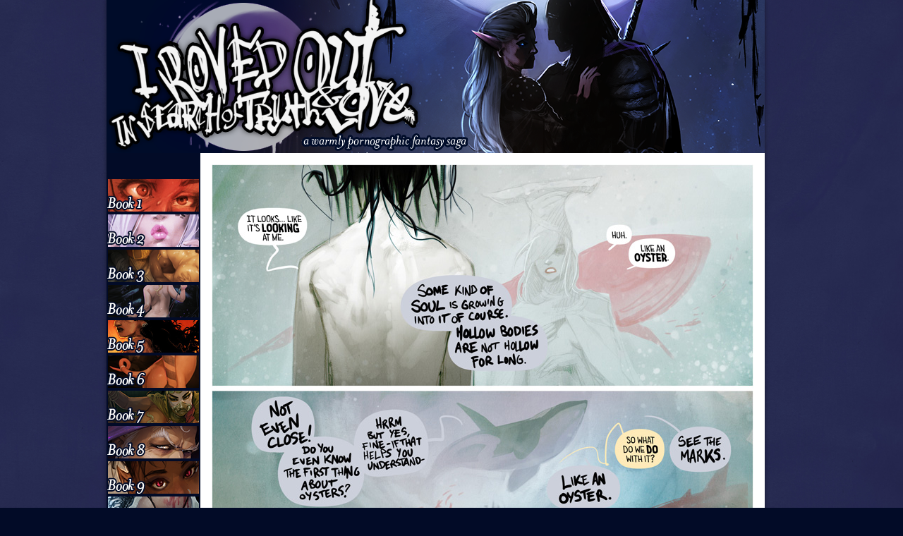

--- FILE ---
content_type: text/html; charset=UTF-8
request_url: https://www.irovedout.com/comic/p-36-2/
body_size: 7929
content:
<!DOCTYPE html>
<!--[if IE 8]>
<html id="ie8" lang="en-US">
<![endif]-->
<!--[if !(IE 8)]><!-->
<html lang="en-US">
<!--<![endif]-->
<head>
<meta charset="UTF-8" />
<title>p.36 | I Roved Out in Search of Truth and Love</title>
<link rel="profile" href="http://gmpg.org/xfn/11" />
<link rel="pingback" href="https://www.irovedout.com/xmlrpc.php" />
<!--[if lt IE 9]>
<script src="https://www.irovedout.com/wp-content/themes/dusk-to-dawn/js/html5.js" type="text/javascript"></script>
<![endif]-->
<meta name='robots' content='max-image-preview:large' />
	<style>img:is([sizes="auto" i], [sizes^="auto," i]) { contain-intrinsic-size: 3000px 1500px }</style>
	<link rel='dns-prefetch' href='//fonts.googleapis.com' />
<link rel="alternate" type="application/rss+xml" title="I Roved Out in Search of Truth and Love &raquo; Feed" href="https://www.irovedout.com/feed/" />
<link rel="alternate" type="application/rss+xml" title="I Roved Out in Search of Truth and Love &raquo; Comments Feed" href="https://www.irovedout.com/comments/feed/" />
<link rel="alternate" type="application/rss+xml" title="I Roved Out in Search of Truth and Love &raquo; p.36 Comments Feed" href="https://www.irovedout.com/comic/p-36-2/feed/" />
<script type="text/javascript">
/* <![CDATA[ */
window._wpemojiSettings = {"baseUrl":"https:\/\/s.w.org\/images\/core\/emoji\/15.0.3\/72x72\/","ext":".png","svgUrl":"https:\/\/s.w.org\/images\/core\/emoji\/15.0.3\/svg\/","svgExt":".svg","source":{"concatemoji":"https:\/\/www.irovedout.com\/wp-includes\/js\/wp-emoji-release.min.js?ver=6.7.2"}};
/*! This file is auto-generated */
!function(i,n){var o,s,e;function c(e){try{var t={supportTests:e,timestamp:(new Date).valueOf()};sessionStorage.setItem(o,JSON.stringify(t))}catch(e){}}function p(e,t,n){e.clearRect(0,0,e.canvas.width,e.canvas.height),e.fillText(t,0,0);var t=new Uint32Array(e.getImageData(0,0,e.canvas.width,e.canvas.height).data),r=(e.clearRect(0,0,e.canvas.width,e.canvas.height),e.fillText(n,0,0),new Uint32Array(e.getImageData(0,0,e.canvas.width,e.canvas.height).data));return t.every(function(e,t){return e===r[t]})}function u(e,t,n){switch(t){case"flag":return n(e,"\ud83c\udff3\ufe0f\u200d\u26a7\ufe0f","\ud83c\udff3\ufe0f\u200b\u26a7\ufe0f")?!1:!n(e,"\ud83c\uddfa\ud83c\uddf3","\ud83c\uddfa\u200b\ud83c\uddf3")&&!n(e,"\ud83c\udff4\udb40\udc67\udb40\udc62\udb40\udc65\udb40\udc6e\udb40\udc67\udb40\udc7f","\ud83c\udff4\u200b\udb40\udc67\u200b\udb40\udc62\u200b\udb40\udc65\u200b\udb40\udc6e\u200b\udb40\udc67\u200b\udb40\udc7f");case"emoji":return!n(e,"\ud83d\udc26\u200d\u2b1b","\ud83d\udc26\u200b\u2b1b")}return!1}function f(e,t,n){var r="undefined"!=typeof WorkerGlobalScope&&self instanceof WorkerGlobalScope?new OffscreenCanvas(300,150):i.createElement("canvas"),a=r.getContext("2d",{willReadFrequently:!0}),o=(a.textBaseline="top",a.font="600 32px Arial",{});return e.forEach(function(e){o[e]=t(a,e,n)}),o}function t(e){var t=i.createElement("script");t.src=e,t.defer=!0,i.head.appendChild(t)}"undefined"!=typeof Promise&&(o="wpEmojiSettingsSupports",s=["flag","emoji"],n.supports={everything:!0,everythingExceptFlag:!0},e=new Promise(function(e){i.addEventListener("DOMContentLoaded",e,{once:!0})}),new Promise(function(t){var n=function(){try{var e=JSON.parse(sessionStorage.getItem(o));if("object"==typeof e&&"number"==typeof e.timestamp&&(new Date).valueOf()<e.timestamp+604800&&"object"==typeof e.supportTests)return e.supportTests}catch(e){}return null}();if(!n){if("undefined"!=typeof Worker&&"undefined"!=typeof OffscreenCanvas&&"undefined"!=typeof URL&&URL.createObjectURL&&"undefined"!=typeof Blob)try{var e="postMessage("+f.toString()+"("+[JSON.stringify(s),u.toString(),p.toString()].join(",")+"));",r=new Blob([e],{type:"text/javascript"}),a=new Worker(URL.createObjectURL(r),{name:"wpTestEmojiSupports"});return void(a.onmessage=function(e){c(n=e.data),a.terminate(),t(n)})}catch(e){}c(n=f(s,u,p))}t(n)}).then(function(e){for(var t in e)n.supports[t]=e[t],n.supports.everything=n.supports.everything&&n.supports[t],"flag"!==t&&(n.supports.everythingExceptFlag=n.supports.everythingExceptFlag&&n.supports[t]);n.supports.everythingExceptFlag=n.supports.everythingExceptFlag&&!n.supports.flag,n.DOMReady=!1,n.readyCallback=function(){n.DOMReady=!0}}).then(function(){return e}).then(function(){var e;n.supports.everything||(n.readyCallback(),(e=n.source||{}).concatemoji?t(e.concatemoji):e.wpemoji&&e.twemoji&&(t(e.twemoji),t(e.wpemoji)))}))}((window,document),window._wpemojiSettings);
/* ]]> */
</script>
<style id='wp-emoji-styles-inline-css' type='text/css'>

	img.wp-smiley, img.emoji {
		display: inline !important;
		border: none !important;
		box-shadow: none !important;
		height: 1em !important;
		width: 1em !important;
		margin: 0 0.07em !important;
		vertical-align: -0.1em !important;
		background: none !important;
		padding: 0 !important;
	}
</style>
<link rel='stylesheet' id='wp-block-library-css' href='https://www.irovedout.com/wp-includes/css/dist/block-library/style.min.css?ver=6.7.2' type='text/css' media='all' />
<style id='classic-theme-styles-inline-css' type='text/css'>
/*! This file is auto-generated */
.wp-block-button__link{color:#fff;background-color:#32373c;border-radius:9999px;box-shadow:none;text-decoration:none;padding:calc(.667em + 2px) calc(1.333em + 2px);font-size:1.125em}.wp-block-file__button{background:#32373c;color:#fff;text-decoration:none}
</style>
<style id='global-styles-inline-css' type='text/css'>
:root{--wp--preset--aspect-ratio--square: 1;--wp--preset--aspect-ratio--4-3: 4/3;--wp--preset--aspect-ratio--3-4: 3/4;--wp--preset--aspect-ratio--3-2: 3/2;--wp--preset--aspect-ratio--2-3: 2/3;--wp--preset--aspect-ratio--16-9: 16/9;--wp--preset--aspect-ratio--9-16: 9/16;--wp--preset--color--black: #000000;--wp--preset--color--cyan-bluish-gray: #abb8c3;--wp--preset--color--white: #ffffff;--wp--preset--color--pale-pink: #f78da7;--wp--preset--color--vivid-red: #cf2e2e;--wp--preset--color--luminous-vivid-orange: #ff6900;--wp--preset--color--luminous-vivid-amber: #fcb900;--wp--preset--color--light-green-cyan: #7bdcb5;--wp--preset--color--vivid-green-cyan: #00d084;--wp--preset--color--pale-cyan-blue: #8ed1fc;--wp--preset--color--vivid-cyan-blue: #0693e3;--wp--preset--color--vivid-purple: #9b51e0;--wp--preset--gradient--vivid-cyan-blue-to-vivid-purple: linear-gradient(135deg,rgba(6,147,227,1) 0%,rgb(155,81,224) 100%);--wp--preset--gradient--light-green-cyan-to-vivid-green-cyan: linear-gradient(135deg,rgb(122,220,180) 0%,rgb(0,208,130) 100%);--wp--preset--gradient--luminous-vivid-amber-to-luminous-vivid-orange: linear-gradient(135deg,rgba(252,185,0,1) 0%,rgba(255,105,0,1) 100%);--wp--preset--gradient--luminous-vivid-orange-to-vivid-red: linear-gradient(135deg,rgba(255,105,0,1) 0%,rgb(207,46,46) 100%);--wp--preset--gradient--very-light-gray-to-cyan-bluish-gray: linear-gradient(135deg,rgb(238,238,238) 0%,rgb(169,184,195) 100%);--wp--preset--gradient--cool-to-warm-spectrum: linear-gradient(135deg,rgb(74,234,220) 0%,rgb(151,120,209) 20%,rgb(207,42,186) 40%,rgb(238,44,130) 60%,rgb(251,105,98) 80%,rgb(254,248,76) 100%);--wp--preset--gradient--blush-light-purple: linear-gradient(135deg,rgb(255,206,236) 0%,rgb(152,150,240) 100%);--wp--preset--gradient--blush-bordeaux: linear-gradient(135deg,rgb(254,205,165) 0%,rgb(254,45,45) 50%,rgb(107,0,62) 100%);--wp--preset--gradient--luminous-dusk: linear-gradient(135deg,rgb(255,203,112) 0%,rgb(199,81,192) 50%,rgb(65,88,208) 100%);--wp--preset--gradient--pale-ocean: linear-gradient(135deg,rgb(255,245,203) 0%,rgb(182,227,212) 50%,rgb(51,167,181) 100%);--wp--preset--gradient--electric-grass: linear-gradient(135deg,rgb(202,248,128) 0%,rgb(113,206,126) 100%);--wp--preset--gradient--midnight: linear-gradient(135deg,rgb(2,3,129) 0%,rgb(40,116,252) 100%);--wp--preset--font-size--small: 13px;--wp--preset--font-size--medium: 20px;--wp--preset--font-size--large: 36px;--wp--preset--font-size--x-large: 42px;--wp--preset--font-family--inter: "Inter", sans-serif;--wp--preset--font-family--cardo: Cardo;--wp--preset--spacing--20: 0.44rem;--wp--preset--spacing--30: 0.67rem;--wp--preset--spacing--40: 1rem;--wp--preset--spacing--50: 1.5rem;--wp--preset--spacing--60: 2.25rem;--wp--preset--spacing--70: 3.38rem;--wp--preset--spacing--80: 5.06rem;--wp--preset--shadow--natural: 6px 6px 9px rgba(0, 0, 0, 0.2);--wp--preset--shadow--deep: 12px 12px 50px rgba(0, 0, 0, 0.4);--wp--preset--shadow--sharp: 6px 6px 0px rgba(0, 0, 0, 0.2);--wp--preset--shadow--outlined: 6px 6px 0px -3px rgba(255, 255, 255, 1), 6px 6px rgba(0, 0, 0, 1);--wp--preset--shadow--crisp: 6px 6px 0px rgba(0, 0, 0, 1);}:where(.is-layout-flex){gap: 0.5em;}:where(.is-layout-grid){gap: 0.5em;}body .is-layout-flex{display: flex;}.is-layout-flex{flex-wrap: wrap;align-items: center;}.is-layout-flex > :is(*, div){margin: 0;}body .is-layout-grid{display: grid;}.is-layout-grid > :is(*, div){margin: 0;}:where(.wp-block-columns.is-layout-flex){gap: 2em;}:where(.wp-block-columns.is-layout-grid){gap: 2em;}:where(.wp-block-post-template.is-layout-flex){gap: 1.25em;}:where(.wp-block-post-template.is-layout-grid){gap: 1.25em;}.has-black-color{color: var(--wp--preset--color--black) !important;}.has-cyan-bluish-gray-color{color: var(--wp--preset--color--cyan-bluish-gray) !important;}.has-white-color{color: var(--wp--preset--color--white) !important;}.has-pale-pink-color{color: var(--wp--preset--color--pale-pink) !important;}.has-vivid-red-color{color: var(--wp--preset--color--vivid-red) !important;}.has-luminous-vivid-orange-color{color: var(--wp--preset--color--luminous-vivid-orange) !important;}.has-luminous-vivid-amber-color{color: var(--wp--preset--color--luminous-vivid-amber) !important;}.has-light-green-cyan-color{color: var(--wp--preset--color--light-green-cyan) !important;}.has-vivid-green-cyan-color{color: var(--wp--preset--color--vivid-green-cyan) !important;}.has-pale-cyan-blue-color{color: var(--wp--preset--color--pale-cyan-blue) !important;}.has-vivid-cyan-blue-color{color: var(--wp--preset--color--vivid-cyan-blue) !important;}.has-vivid-purple-color{color: var(--wp--preset--color--vivid-purple) !important;}.has-black-background-color{background-color: var(--wp--preset--color--black) !important;}.has-cyan-bluish-gray-background-color{background-color: var(--wp--preset--color--cyan-bluish-gray) !important;}.has-white-background-color{background-color: var(--wp--preset--color--white) !important;}.has-pale-pink-background-color{background-color: var(--wp--preset--color--pale-pink) !important;}.has-vivid-red-background-color{background-color: var(--wp--preset--color--vivid-red) !important;}.has-luminous-vivid-orange-background-color{background-color: var(--wp--preset--color--luminous-vivid-orange) !important;}.has-luminous-vivid-amber-background-color{background-color: var(--wp--preset--color--luminous-vivid-amber) !important;}.has-light-green-cyan-background-color{background-color: var(--wp--preset--color--light-green-cyan) !important;}.has-vivid-green-cyan-background-color{background-color: var(--wp--preset--color--vivid-green-cyan) !important;}.has-pale-cyan-blue-background-color{background-color: var(--wp--preset--color--pale-cyan-blue) !important;}.has-vivid-cyan-blue-background-color{background-color: var(--wp--preset--color--vivid-cyan-blue) !important;}.has-vivid-purple-background-color{background-color: var(--wp--preset--color--vivid-purple) !important;}.has-black-border-color{border-color: var(--wp--preset--color--black) !important;}.has-cyan-bluish-gray-border-color{border-color: var(--wp--preset--color--cyan-bluish-gray) !important;}.has-white-border-color{border-color: var(--wp--preset--color--white) !important;}.has-pale-pink-border-color{border-color: var(--wp--preset--color--pale-pink) !important;}.has-vivid-red-border-color{border-color: var(--wp--preset--color--vivid-red) !important;}.has-luminous-vivid-orange-border-color{border-color: var(--wp--preset--color--luminous-vivid-orange) !important;}.has-luminous-vivid-amber-border-color{border-color: var(--wp--preset--color--luminous-vivid-amber) !important;}.has-light-green-cyan-border-color{border-color: var(--wp--preset--color--light-green-cyan) !important;}.has-vivid-green-cyan-border-color{border-color: var(--wp--preset--color--vivid-green-cyan) !important;}.has-pale-cyan-blue-border-color{border-color: var(--wp--preset--color--pale-cyan-blue) !important;}.has-vivid-cyan-blue-border-color{border-color: var(--wp--preset--color--vivid-cyan-blue) !important;}.has-vivid-purple-border-color{border-color: var(--wp--preset--color--vivid-purple) !important;}.has-vivid-cyan-blue-to-vivid-purple-gradient-background{background: var(--wp--preset--gradient--vivid-cyan-blue-to-vivid-purple) !important;}.has-light-green-cyan-to-vivid-green-cyan-gradient-background{background: var(--wp--preset--gradient--light-green-cyan-to-vivid-green-cyan) !important;}.has-luminous-vivid-amber-to-luminous-vivid-orange-gradient-background{background: var(--wp--preset--gradient--luminous-vivid-amber-to-luminous-vivid-orange) !important;}.has-luminous-vivid-orange-to-vivid-red-gradient-background{background: var(--wp--preset--gradient--luminous-vivid-orange-to-vivid-red) !important;}.has-very-light-gray-to-cyan-bluish-gray-gradient-background{background: var(--wp--preset--gradient--very-light-gray-to-cyan-bluish-gray) !important;}.has-cool-to-warm-spectrum-gradient-background{background: var(--wp--preset--gradient--cool-to-warm-spectrum) !important;}.has-blush-light-purple-gradient-background{background: var(--wp--preset--gradient--blush-light-purple) !important;}.has-blush-bordeaux-gradient-background{background: var(--wp--preset--gradient--blush-bordeaux) !important;}.has-luminous-dusk-gradient-background{background: var(--wp--preset--gradient--luminous-dusk) !important;}.has-pale-ocean-gradient-background{background: var(--wp--preset--gradient--pale-ocean) !important;}.has-electric-grass-gradient-background{background: var(--wp--preset--gradient--electric-grass) !important;}.has-midnight-gradient-background{background: var(--wp--preset--gradient--midnight) !important;}.has-small-font-size{font-size: var(--wp--preset--font-size--small) !important;}.has-medium-font-size{font-size: var(--wp--preset--font-size--medium) !important;}.has-large-font-size{font-size: var(--wp--preset--font-size--large) !important;}.has-x-large-font-size{font-size: var(--wp--preset--font-size--x-large) !important;}
:where(.wp-block-post-template.is-layout-flex){gap: 1.25em;}:where(.wp-block-post-template.is-layout-grid){gap: 1.25em;}
:where(.wp-block-columns.is-layout-flex){gap: 2em;}:where(.wp-block-columns.is-layout-grid){gap: 2em;}
:root :where(.wp-block-pullquote){font-size: 1.5em;line-height: 1.6;}
</style>
<link rel='stylesheet' id='woocommerce-layout-css' href='https://www.irovedout.com/wp-content/plugins/woocommerce/assets/css/woocommerce-layout.css?ver=9.4.1' type='text/css' media='all' />
<link rel='stylesheet' id='woocommerce-smallscreen-css' href='https://www.irovedout.com/wp-content/plugins/woocommerce/assets/css/woocommerce-smallscreen.css?ver=9.4.1' type='text/css' media='only screen and (max-width: 768px)' />
<link rel='stylesheet' id='woocommerce-general-css' href='https://www.irovedout.com/wp-content/plugins/woocommerce/assets/css/woocommerce.css?ver=9.4.1' type='text/css' media='all' />
<style id='woocommerce-inline-inline-css' type='text/css'>
.woocommerce form .form-row .required { visibility: visible; }
</style>
<link rel='stylesheet' id='dusktodawn-css' href='https://www.irovedout.com/wp-content/themes/dusk-to-dawn/style.css?ver=6.7.2' type='text/css' media='all' />
<link rel='stylesheet' id='ubuntu-css' href='https://fonts.googleapis.com/css?family=Ubuntu%3A300%2C400%2C700&#038;ver=6.7.2' type='text/css' media='all' />
<link rel='stylesheet' id='comiceasel-style-css' href='https://www.irovedout.com/wp-content/plugins/comic-easel/css/comiceasel.css?ver=6.7.2' type='text/css' media='all' />
<link rel='stylesheet' id='comiceasel-navstyle-css' href='https://www.irovedout.com/wp-content/plugins/comic-easel/images/nav/default/navstyle.css?ver=6.7.2' type='text/css' media='all' />
<script type="text/javascript" src="https://www.irovedout.com/wp-includes/js/jquery/jquery.min.js?ver=3.7.1" id="jquery-core-js"></script>
<script type="text/javascript" src="https://www.irovedout.com/wp-includes/js/jquery/jquery-migrate.min.js?ver=3.4.1" id="jquery-migrate-js"></script>
<script type="text/javascript" src="https://www.irovedout.com/wp-content/plugins/woocommerce/assets/js/jquery-blockui/jquery.blockUI.min.js?ver=2.7.0-wc.9.4.1" id="jquery-blockui-js" defer="defer" data-wp-strategy="defer"></script>
<script type="text/javascript" id="wc-add-to-cart-js-extra">
/* <![CDATA[ */
var wc_add_to_cart_params = {"ajax_url":"\/wp-admin\/admin-ajax.php","wc_ajax_url":"\/?wc-ajax=%%endpoint%%","i18n_view_cart":"View cart","cart_url":"https:\/\/www.irovedout.com\/cart\/","is_cart":"","cart_redirect_after_add":"no"};
/* ]]> */
</script>
<script type="text/javascript" src="https://www.irovedout.com/wp-content/plugins/woocommerce/assets/js/frontend/add-to-cart.min.js?ver=9.4.1" id="wc-add-to-cart-js" defer="defer" data-wp-strategy="defer"></script>
<script type="text/javascript" src="https://www.irovedout.com/wp-content/plugins/woocommerce/assets/js/js-cookie/js.cookie.min.js?ver=2.1.4-wc.9.4.1" id="js-cookie-js" defer="defer" data-wp-strategy="defer"></script>
<script type="text/javascript" id="woocommerce-js-extra">
/* <![CDATA[ */
var woocommerce_params = {"ajax_url":"\/wp-admin\/admin-ajax.php","wc_ajax_url":"\/?wc-ajax=%%endpoint%%"};
/* ]]> */
</script>
<script type="text/javascript" src="https://www.irovedout.com/wp-content/plugins/woocommerce/assets/js/frontend/woocommerce.min.js?ver=9.4.1" id="woocommerce-js" defer="defer" data-wp-strategy="defer"></script>
<script type="text/javascript" src="https://www.irovedout.com/wp-content/plugins/wp-image-zoooom/assets/js/jquery.image_zoom.min.js?ver=1.58" id="image_zoooom-js" defer="defer" data-wp-strategy="defer"></script>
<script type="text/javascript" id="image_zoooom-init-js-extra">
/* <![CDATA[ */
var IZ = {"with_woocommerce":"0","exchange_thumbnails":"1","woo_categories":"0","enable_mobile":"","options":{"lensShape":"round","zoomType":"lens","lensSize":220,"borderSize":1,"borderColour":"#ffffff","cursor":"default","lensFadeIn":1,"lensFadeOut":1},"woo_slider":"1"};
/* ]]> */
</script>
<script type="text/javascript" src="https://www.irovedout.com/wp-content/plugins/wp-image-zoooom/assets/js/image_zoom-init.js?ver=1.58" id="image_zoooom-init-js" defer="defer" data-wp-strategy="defer"></script>
<link rel="https://api.w.org/" href="https://www.irovedout.com/wp-json/" /><link rel="EditURI" type="application/rsd+xml" title="RSD" href="https://www.irovedout.com/xmlrpc.php?rsd" />
<meta name="generator" content="WordPress 6.7.2" />
<meta name="generator" content="WooCommerce 9.4.1" />
<link rel="canonical" href="https://www.irovedout.com/comic/p-36-2/" />
<link rel='shortlink' href='https://www.irovedout.com/?p=1854' />
<link rel="alternate" title="oEmbed (JSON)" type="application/json+oembed" href="https://www.irovedout.com/wp-json/oembed/1.0/embed?url=https%3A%2F%2Fwww.irovedout.com%2Fcomic%2Fp-36-2%2F" />
<link rel="alternate" title="oEmbed (XML)" type="text/xml+oembed" href="https://www.irovedout.com/wp-json/oembed/1.0/embed?url=https%3A%2F%2Fwww.irovedout.com%2Fcomic%2Fp-36-2%2F&#038;format=xml" />
<meta name="Comic-Easel" content="1.15" />
<meta name="Referrer" content="" />
<meta property="og:image" content="https://www.irovedout.com/wp-content/uploads/2018/09/p36-791x1024.jpg" />
		<style type="text/css">
			#super-super-wrapper,
			#super-wrapper,
			#page,
			.right-sidebar #page {
				background: none;
				filter: progid:DXImageTransform.Microsoft.gradient(enabled=false);
			}
		</style>
		<noscript><style>.woocommerce-product-gallery{ opacity: 1 !important; }</style></noscript>
		<style type="text/css">
			#branding hgroup,
		#site-title,
		#site-description {
			position: absolute;
			clip: rect(1px 1px 1px 1px); /* IE6, IE7 */
			clip: rect(1px, 1px, 1px, 1px);
		}
		#page {
			padding: 132px 0 0 0;
		}
		</style>
	<style type="text/css" id="custom-background-css">
body.custom-background { background-color: #020b27; background-image: url("https://www.irovedout.com/wp-content/uploads/2018/05/bg-2-1.jpg"); background-position: center center; background-size: cover; background-repeat: repeat; background-attachment: fixed; }
</style>
	<style type="text/css">img.zoooom,.zoooom img{padding:0!important;}</style><script type="text/javascript"></script><style class='wp-fonts-local' type='text/css'>
@font-face{font-family:Inter;font-style:normal;font-weight:300 900;font-display:fallback;src:url('https://www.irovedout.com/wp-content/plugins/woocommerce/assets/fonts/Inter-VariableFont_slnt,wght.woff2') format('woff2');font-stretch:normal;}
@font-face{font-family:Cardo;font-style:normal;font-weight:400;font-display:fallback;src:url('https://www.irovedout.com/wp-content/plugins/woocommerce/assets/fonts/cardo_normal_400.woff2') format('woff2');}
</style>
<link rel="icon" href="https://www.irovedout.com/wp-content/uploads/2018/05/cropped-favicon-2-32x32.png" sizes="32x32" />
<link rel="icon" href="https://www.irovedout.com/wp-content/uploads/2018/05/cropped-favicon-2-192x192.png" sizes="192x192" />
<link rel="apple-touch-icon" href="https://www.irovedout.com/wp-content/uploads/2018/05/cropped-favicon-2-180x180.png" />
<meta name="msapplication-TileImage" content="https://www.irovedout.com/wp-content/uploads/2018/05/cropped-favicon-2-270x270.png" />
		<style type="text/css" id="wp-custom-css">
			h3 {
	color: #8489af;
}
.comic-archive-date {
	color: #8489af;
}
.woocommerce-product-details__short-description {
	color: #8489af;
}
.woocommerce-Price-amount {
	color: #fff;
}
.product_meta {
	color: #8489af;
}
.wc-tab {
	color: #8489af;
}
.shop_table {
	color: #8489af;
}
.woocommerce {
	color: #c5d1e5 !important;
}		</style>
		</head>

<body class="comic-template-default single single-comic postid-1854 custom-background theme-dusk-to-dawn woocommerce-no-js single-author left-sidebar sidebar-content story-ch2-book-four">
<div id="super-super-wrapper">
	<div id="super-wrapper">
		<div id="wrapper">
					<div id="page" class="hfeed">
				<header id="branding" role="banner">
					<hgroup>
						<h1 id="site-title"><a href="https://www.irovedout.com/" title="I Roved Out in Search of Truth and Love" rel="home">I Roved Out in Search of Truth and Love</a></h1>
						<h2 id="site-description">A warmly pornographic fantasy saga.</h2>
					</hgroup>
				</header><!-- #branding -->

				<div id="main" class="clear-fix">
										<div id="header-image">
						<a href="https://www.irovedout.com/">
							<img src="https://www.irovedout.com/wp-content/uploads/2020/01/IRO-header-4.png" width="933" height="220" alt="" />
						</a>
					</div>
					
<div id="primary">
	<div id="content" class="clear-fix" role="main">
			<div id="comic-wrap" class="comic-id-1854">
				<div id="comic-head">
									</div>
								<div class="comic-table">	
										<div id="comic">
						<a href="https://www.irovedout.com/comic/p-37-2/" alt="p.36" title="p.36" ><img src="https://www.irovedout.com/wp-content/uploads/2018/09/p36.jpg" alt="p.36" title="p.36"   /></a>					</div>
									</div>				
						<div id="sidebar-under-comic" class="sidebar">
					<div class="comic_navi_wrapper">
		<table class="comic_navi">
						<tr>
		<td class="comic_navi_left">
						<a href="https://www.irovedout.com/comic/iro/" class="navi navi-first" title="&lt;&lt; First">&lt;&lt; First</a>
							<a href="https://www.irovedout.com/comic/p-35-2/" class="navi comic-nav-previous navi-prev" title="&lt; Previous">&lt; Previous</a>
					</td>
		<td class="comic_navi_center">
				</td>
		<td class="comic_navi_right">
						<a href="https://www.irovedout.com/comic/p-37-2/" class="navi comic-nav-next navi-next" title="Next &gt;">Next &gt;</a>
								<a href="https://www.irovedout.com/comic/p-189-4/" class="navi navi-last" title="Last &gt;&gt;">Last &gt;&gt;</a>                  
									</td>
		</tr>
				</table>
		</div>
				</div>
					<div id="comic-foot">
									</div>
				<div class="clear"></div>
			</div>
			
		

			<nav id="nav-below" class="clear-fix">
		<h1 class="assistive-text section-heading">Post navigation</h1>

			<span class="nav-previous"><a href="https://www.irovedout.com/comic/p-35-2/" rel="prev"><span class="meta-nav">&larr;</span> Previous</a></span>
		<span class="nav-next"><a href="https://www.irovedout.com/comic/p-37-2/" rel="next">Next <span class="meta-nav">&rarr;</span></a></span>

	
	</nav><!-- #nav-below -->
	
		
</div>

<!-- #content -->
</div><!-- #primary -->

<div id="secondary" class="widget-area" role="complementary">
	
			<nav id="access" role="navigation">
			<div class="menu-menu-container"><ul id="menu-menu" class="menu"><li id="menu-item-15" class="menu-item menu-item-type-post_type menu-item-object-page menu-item-15"><a href="https://www.irovedout.com/archive/"><img src="https://www.irovedout.com/wp-content/uploads/2020/01/book1-1.png" onmouseover="this.src='https://www.irovedout.com/wp-content/uploads/2020/01/book1-2.png'" onmouseout="this.src='https://www.irovedout.com/wp-content/uploads/2020/01/book1-1.png'"/></a></li>
<li id="menu-item-451" class="menu-item menu-item-type-post_type menu-item-object-page menu-item-451"><a href="https://www.irovedout.com/archive-book-2/"><img src="https://www.irovedout.com/wp-content/uploads/2020/01/book2-1.png" onmouseover="this.src='https://www.irovedout.com/wp-content/uploads/2020/01/book2-2.png'" onmouseout="this.src='https://www.irovedout.com/wp-content/uploads/2020/01/book2-1.png'"/></a></li>
<li id="menu-item-800" class="menu-item menu-item-type-post_type menu-item-object-page menu-item-800"><a href="https://www.irovedout.com/archive-book-3/"><img src="https://www.irovedout.com/wp-content/uploads/2020/01/book3-1.png" onmouseover="this.src='https://www.irovedout.com/wp-content/uploads/2020/01/book3-2.png'" onmouseout="this.src='https://www.irovedout.com/wp-content/uploads/2020/01/book3-1.png'"/></a></li>
<li id="menu-item-1654" class="menu-item menu-item-type-post_type menu-item-object-page menu-item-1654"><a href="https://www.irovedout.com/archive-book-4/"><img src="https://www.irovedout.com/wp-content/uploads/2020/01/book4-1.png" onmouseover="this.src='https://www.irovedout.com/wp-content/uploads/2020/01/book4-2.png'" onmouseout="this.src='https://www.irovedout.com/wp-content/uploads/2020/01/book4-1.png'"/></a></li>
<li id="menu-item-2591" class="menu-item menu-item-type-post_type menu-item-object-page menu-item-2591"><a href="https://www.irovedout.com/archive-book-5/"><img src="https://www.irovedout.com/wp-content/uploads/2020/01/book5-1.png" onmouseover="this.src='https://www.irovedout.com/wp-content/uploads/2020/01/book5-2.png'" onmouseout="this.src='https://www.irovedout.com/wp-content/uploads/2020/01/book5-1.png'"/></a></li>
<li id="menu-item-2602" class="menu-item menu-item-type-post_type menu-item-object-page menu-item-2602"><a href="https://www.irovedout.com/archive-book-6/"><img src="https://www.irovedout.com/wp-content/uploads/2020/01/book6-1.png" onmouseover="this.src='https://www.irovedout.com/wp-content/uploads/2020/01/book6-2.png'" onmouseout="this.src='https://www.irovedout.com/wp-content/uploads/2020/01/book6-1.png'"/></a></li>
<li id="menu-item-4462" class="menu-item menu-item-type-post_type menu-item-object-page menu-item-4462"><a href="https://www.irovedout.com/archive-book-7/"><img src="https://www.irovedout.com/wp-content/uploads/2022/04/bookbutton7alt2.png" onmouseover="this.src='https://www.irovedout.com/wp-content/uploads/2022/04/bookbutton7alt1.png'" onmouseout="this.src='https://www.irovedout.com/wp-content/uploads/2022/04/bookbutton7alt2.png'"/></a></li>
<li id="menu-item-6103" class="menu-item menu-item-type-post_type menu-item-object-page menu-item-6103"><a href="https://www.irovedout.com/archive-book-8/"><img src="https://www.irovedout.com/wp-content/uploads/2021/10/book8-1.png" onmouseover="this.src='https://www.irovedout.com/wp-content/uploads/2021/10/book8-2.png'" onmouseout="this.src='https://www.irovedout.com/wp-content/uploads/2021/10/book8-1.png'"/></a></li>
<li id="menu-item-7034" class="menu-item menu-item-type-post_type menu-item-object-page menu-item-7034"><a href="https://www.irovedout.com/archive-book-9/"><img src="https://www.irovedout.com/wp-content/uploads/2022/11/book9-1.png" onmouseover="this.src='https://www.irovedout.com/wp-content/uploads/2022/11/book9-2.png'" onmouseout="this.src='https://www.irovedout.com/wp-content/uploads/2022/11/book9-1.png'"/></a></li>
<li id="menu-item-7592" class="menu-item menu-item-type-post_type menu-item-object-page menu-item-7592"><a href="https://www.irovedout.com/archive-book-10/"><img src="https://www.irovedout.com/wp-content/uploads/2024/01/book10-1.png" onmouseover="this.src='https://www.irovedout.com/wp-content/uploads/2024/01/book10-2.png'" onmouseout="this.src='https://www.irovedout.com/wp-content/uploads/2024/01/book10-1.png'"/></a></li>
<li id="menu-item-3596" class="menu-item menu-item-type-custom menu-item-object-custom menu-item-3596"><a><img src="https://www.irovedout.com/wp-content/uploads/2025/04/spacer-3-2.png" /></a></li>
<li id="menu-item-4350" class="menu-item menu-item-type-custom menu-item-object-custom menu-item-4350"><a target="_blank" href="https://alexisflower.com/shop/"><img src="https://www.irovedout.com/wp-content/uploads/2025/08/SHOP-button-small1.png" onmouseover="this.src='https://www.irovedout.com/wp-content/uploads/2025/08/SHOP-button-small2.png'" onmouseout="this.src='https://www.irovedout.com/wp-content/uploads/2025/08/SHOP-button-small1.png'"/></a></li>
<li id="menu-item-18" class="menu-item menu-item-type-custom menu-item-object-custom menu-item-18"><a target="_blank" href="https://www.patreon.com/alexisflower"><img src="https://www.irovedout.com/wp-content/uploads/2025/08/PATREON-button-small1.png" onmouseover="this.src='https://www.irovedout.com/wp-content/uploads/2025/08/PATREON-button-small2.png'" onmouseout="this.src='https://www.irovedout.com/wp-content/uploads/2025/08/PATREON-button-small1.png'"/></a></li>
<li id="menu-item-7062" class="menu-item menu-item-type-custom menu-item-object-custom menu-item-7062"><a target="_blank" href="https://alexisflower.com/"><img src="https://www.irovedout.com/wp-content/uploads/2025/08/NEWS-button-small1.png" onmouseover="this.src='https://www.irovedout.com/wp-content/uploads/2025/08/NEWS-button-small2.png'" onmouseout="this.src='https://www.irovedout.com/wp-content/uploads/2025/08/NEWS-button-small1.png'"/></a></li>
<li id="menu-item-16" class="menu-item menu-item-type-post_type menu-item-object-page menu-item-16"><a href="https://www.irovedout.com/map/"><img src="https://www.irovedout.com/wp-content/uploads/2025/08/MAP-button-small1.png" onmouseover="this.src='https://www.irovedout.com/wp-content/uploads/2025/08/MAP-button-small2.png'" onmouseout="this.src='https://www.irovedout.com/wp-content/uploads/2025/08/MAP-button-small1.png'"/></a></li>
<li id="menu-item-8914" class="menu-item menu-item-type-custom menu-item-object-custom menu-item-8914"><a href="https://adulthighschool.webcomic.ws/"><img src="https://www.irovedout.com/wp-content/uploads/2024/12/AHSbutton1.png" onmouseover="this.src='https://www.irovedout.com/wp-content/uploads/2024/12/AHSbutton2.png'" onmouseout="this.src='https://www.irovedout.com/wp-content/uploads/2024/12/AHSbutton1.png'"/></a></li>
</ul></div>		</nav>
	
	
		

	</div><!-- #secondary .widget-area -->
				</div><!-- #main -->
			</div><!-- #page -->
			<footer id="colophon" role="contentinfo">
				<div id="site-generator">
										


©2016 ALEXIS FLOWER | <a href="http://wordpress.org/" title="A Semantic Personal Publishing Platform" rel="generator">Proudly powered by WordPress</a>
					<span class="sep"> | </span>
					Theme: Dusk To Dawn by <a href="https://wordpress.com/themes/" rel="designer">WordPress.com</a>. | Subscribe: <a href="http://www.irovedout.com/feed/">RSS</a>
				



</div>
			</footer><!-- #colophon -->
		</div><!-- #wrapper -->
	</div><!-- #super-wrapper -->
</div><!-- #super-super-wrapper -->
	<script type='text/javascript'>
		(function () {
			var c = document.body.className;
			c = c.replace(/woocommerce-no-js/, 'woocommerce-js');
			document.body.className = c;
		})();
	</script>
	<link rel='stylesheet' id='wc-blocks-style-css' href='https://www.irovedout.com/wp-content/plugins/woocommerce/assets/client/blocks/wc-blocks.css?ver=wc-9.4.1' type='text/css' media='all' />
<script type="text/javascript" src="https://www.irovedout.com/wp-content/plugins/comic-easel/js/keynav.js" id="ceo_keynav-js"></script>
<script type="text/javascript" src="https://www.irovedout.com/wp-content/plugins/woocommerce/assets/js/sourcebuster/sourcebuster.min.js?ver=9.4.1" id="sourcebuster-js-js"></script>
<script type="text/javascript" id="wc-order-attribution-js-extra">
/* <![CDATA[ */
var wc_order_attribution = {"params":{"lifetime":1.0e-5,"session":30,"base64":false,"ajaxurl":"https:\/\/www.irovedout.com\/wp-admin\/admin-ajax.php","prefix":"wc_order_attribution_","allowTracking":true},"fields":{"source_type":"current.typ","referrer":"current_add.rf","utm_campaign":"current.cmp","utm_source":"current.src","utm_medium":"current.mdm","utm_content":"current.cnt","utm_id":"current.id","utm_term":"current.trm","utm_source_platform":"current.plt","utm_creative_format":"current.fmt","utm_marketing_tactic":"current.tct","session_entry":"current_add.ep","session_start_time":"current_add.fd","session_pages":"session.pgs","session_count":"udata.vst","user_agent":"udata.uag"}};
/* ]]> */
</script>
<script type="text/javascript" src="https://www.irovedout.com/wp-content/plugins/woocommerce/assets/js/frontend/order-attribution.min.js?ver=9.4.1" id="wc-order-attribution-js"></script>


<script type="text/javascript">
jQuery('document').ready(function($){
	$('[title]').removeAttr('title');
});
</script>


</body>
</html>



<script>
  (function(i,s,o,g,r,a,m){i['GoogleAnalyticsObject']=r;i[r]=i[r]||function(){
  (i[r].q=i[r].q||[]).push(arguments)},i[r].l=1*new Date();a=s.createElement(o),
  m=s.getElementsByTagName(o)[0];a.async=1;a.src=g;m.parentNode.insertBefore(a,m)
  })(window,document,'script','//www.google-analytics.com/analytics.js','ga');

  ga('create', 'UA-71802162-1', 'auto');
  ga('send', 'pageview');

</script>

--- FILE ---
content_type: text/plain
request_url: https://www.google-analytics.com/j/collect?v=1&_v=j102&a=833076136&t=pageview&_s=1&dl=https%3A%2F%2Fwww.irovedout.com%2Fcomic%2Fp-36-2%2F&ul=en-us%40posix&dt=p.36%20%7C%20I%20Roved%20Out%20in%20Search%20of%20Truth%20and%20Love&sr=1280x720&vp=1280x720&_u=IEBAAEABAAAAACAAI~&jid=1418499512&gjid=1551838322&cid=1384855658.1764503990&tid=UA-71802162-1&_gid=930250706.1764503990&_r=1&_slc=1&z=2135392559
body_size: -449
content:
2,cG-M810L5R5EB